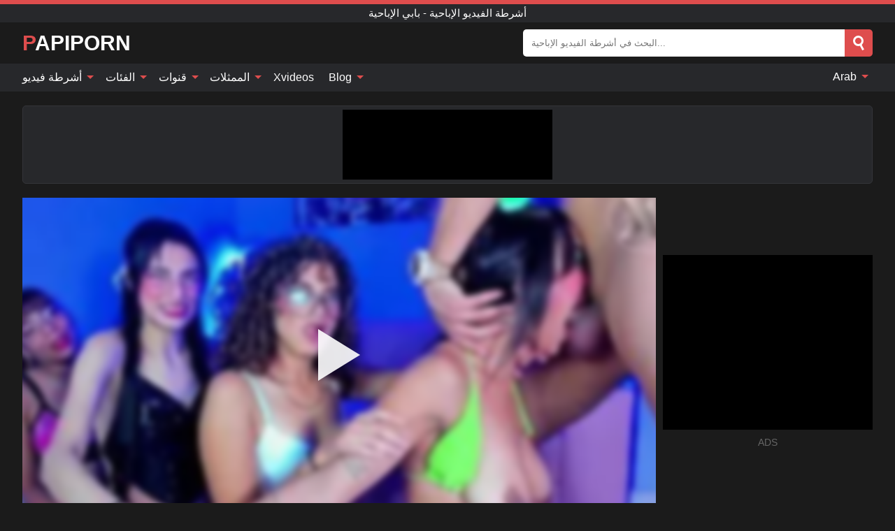

--- FILE ---
content_type: text/html; charset=UTF-8
request_url: https://papiporn.com/ar/video/2917
body_size: 16048
content:
<!DOCTYPE html><html lang="ar" translate="no"><head><meta http-equiv="Content-Type" content="text/html; charset=utf-8"/><meta name="viewport" content="width=device-width, initial-scale=1"><title>أراد زملائي في الجامعة تعلم علم المثلثات لكنهم تعلموا أن يمصوا قضيبي بالكامل - PAPIPORN.COM</title><meta name="description" content="شاهد فيديو اباحي مجاني: أراد زملائي في الجامعة تعلم علم المثلثات لكنهم تعلموا أن يمصوا قضيبي بالكامل أشرطة الفيديو الإباحية - بابي الإباحية. على أنبوب الإباحية المفضل لديك XXX والجنس PAPIPORN.COM!"><meta name="keywords" content="أراد,زملائي,في,الجامعة,تعلم,علم,المثلثات,لكنهم,تعلموا,أن,يمصوا,قضيبي,بالكامل,أشرطة,الفيديو,الإباحية,بابي"><meta name="robots" content="max-image-preview:large"><script type="application/ld+json">{"@context":"https://schema.org","@type":"VideoObject","name":"أراد زملائي في الجامعة تعلم علم المثلثات لكنهم تعلموا أن يمصوا قضيبي بالكامل","description":"شاهد فيديو اباحي مجاني: أراد زملائي في الجامعة تعلم علم المثلثات لكنهم تعلموا أن يمصوا قضيبي بالكامل أشرطة الفيديو الإباحية - بابي الإباحية. على أنبوب الإباحية المفضل لديك XXX والجنس PAPIPORN.COM!","contentUrl":"https://papiporn.com/cdn/2917.m3u8","thumbnailUrl":["https://papiporn.com/i/media/p/2917b.jpg","https://papiporn.com/i/media/w/2917.webp","https://papiporn.com/i/media/p/2917.jpg"],"uploadDate":"2023-07-02T22:00:06+03:00","duration":"PT0H10M10S","interactionCount":"3"}</script><meta property="og:title" content="أراد زملائي في الجامعة تعلم علم المثلثات لكنهم تعلموا أن يمصوا قضيبي بالكامل"><meta property="og:site_name" content="PAPIPORN.COM"><meta property="og:url" content="https://papiporn.com/ar/video/2917"><meta property="og:description" content="شاهد فيديو اباحي مجاني: أراد زملائي في الجامعة تعلم علم المثلثات لكنهم تعلموا أن يمصوا قضيبي بالكامل أشرطة الفيديو الإباحية - بابي الإباحية. على أنبوب الإباحية المفضل لديك XXX والجنس PAPIPORN.COM!"><meta property="og:type" content="video.other"><meta property="og:image" content="https://papiporn.com/i/media/p/2917b.jpg"><meta property="og:video" content="https://papiporn.com/cdn/2917.m3u8"><meta property="og:video:type" content="application/vnd.apple.mpegurl"><meta property="og:video" content="https://papiporn.com/cdn/2917.mp4"><meta property="og:video:type" content="video/mp4"><meta name="twitter:card" content="summary_large_image"><meta name="twitter:site" content="PAPIPORN.COM"><meta name="twitter:title" content="أراد زملائي في الجامعة تعلم علم المثلثات لكنهم تعلموا أن يمصوا قضيبي بالكامل"><meta name="twitter:description" content="شاهد فيديو اباحي مجاني: أراد زملائي في الجامعة تعلم علم المثلثات لكنهم تعلموا أن يمصوا قضيبي بالكامل أشرطة الفيديو الإباحية - بابي الإباحية. على أنبوب الإباحية المفضل لديك XXX والجنس PAPIPORN.COM!"><meta name="twitter:image" content="https://papiporn.com/i/media/p/2917b.jpg"><meta name="twitter:player" content="https://papiporn.com/cdn/2917.mp4"><link href="/i/images/cover.jpg" rel="image_src"><link rel="icon" type="image/jpg" href="/i/images/ico_logo.jpg"><link rel="shortcut icon" type="image/jpg" href="/i/images/ico.jpg"><link rel="apple-touch-icon" type="image/jpg" href="/i/images/ico_logo.jpg"><meta name="theme-color" content="#161616"><link rel="canonical" href="https://papiporn.com/ar/video/2917"><meta name="rating" content="adult"><meta name="rating" content="RTA-5042-1996-1400-1577-RTA"><link rel="preconnect" href="//mc.yandex.ru"><link rel="preconnect" href="//pgnasmcdn.click"><link rel="alternate" href="https://papiporn.com/video/2917" hreflang="x-default"><link rel="alternate" href="https://papiporn.com/ar/video/2917" hreflang="ar"><link rel="alternate" href="https://papiporn.com/bn/video/2917" hreflang="bn"><link rel="alternate" href="https://papiporn.com/de/video/2917" hreflang="de"><link rel="alternate" href="https://papiporn.com/video/2917" hreflang="en"><link rel="alternate" href="https://papiporn.com/es/video/2917" hreflang="es"><link rel="alternate" href="https://papiporn.com/fr/video/2917" hreflang="fr"><link rel="alternate" href="https://papiporn.com/hi/video/2917" hreflang="hi"><link rel="alternate" href="https://papiporn.com/id/video/2917" hreflang="id"><link rel="alternate" href="https://papiporn.com/it/video/2917" hreflang="it"><link rel="alternate" href="https://papiporn.com/ja/video/2917" hreflang="ja"><link rel="alternate" href="https://papiporn.com/nl/video/2917" hreflang="nl"><link rel="alternate" href="https://papiporn.com/pl/video/2917" hreflang="pl"><link rel="alternate" href="https://papiporn.com/pt/video/2917" hreflang="pt"><link rel="alternate" href="https://papiporn.com/ro/video/2917" hreflang="ro"><link rel="alternate" href="https://papiporn.com/ru/video/2917" hreflang="ru"><link rel="alternate" href="https://papiporn.com/tr/video/2917" hreflang="tr"><link rel="alternate" href="https://papiporn.com/zh/video/2917" hreflang="zh"><style>html{font-family:-apple-system,BlinkMacSystemFont,Segoe UI,Roboto,Oxygen,Ubuntu,Cantarell,Fira Sans,Droid Sans,Helvetica Neue,sans-serif}body{background:#1b1b1b;min-width:320px;margin:auto;color:#fff}a{text-decoration:none;outline:none;color:#1b1b1b}input,textarea,select,option,button{outline:none;font-family:-apple-system,BlinkMacSystemFont,Segoe UI,Roboto,Oxygen,Ubuntu,Cantarell,Fira Sans,Droid Sans,Helvetica Neue,sans-serif}*{-webkit-box-sizing:border-box;-moz-box-sizing:border-box;box-sizing:border-box}::placeholder{opacity:1}.ico-bottom-arrow{width:0;height:0;border-left:5px solid transparent;border-right:5px solid transparent;border-bottom:5px solid #DE4D4D;display:inline-block;margin-bottom:3px;margin-left:3px;margin-right:-4px;transform:rotate(180deg)}.top{background:#27282b;text-align:center}.top:before{content:"";width:100%;height:6px;display:block;background:#DE4D4D}.top h1,.top b{font-weight:500;color:#fff;font-size:15px;text-transform:uppercase;margin:0;padding:4px 0;display:block}.fx{display:-webkit-box;display:-moz-box;display:-ms-flexbox;display:-webkit-flex;display:flex}.fx-c{-ms-flex-align:center;-webkit-align-items:center;-webkit-box-align:center;align-items:center}.fx-w{flex-wrap:wrap;justify-content:space-between}header{width:95%;max-width:1340px;margin:auto;padding:10px 0}header .icon-menu,header .icon-search,header .sort{display:none}header .logo b{display:block;font-size:30px;color:#fff;text-transform:uppercase}header .logo b:first-letter{color:#DE4D4D}header form{margin-left:auto;width:50%;max-width:500px;position:relative}header form .box{border-radius:5px;padding:0}header form input{background:#fff;border:0;color:#050505;padding:12px;width:100%;border-radius:5px;border-top-right-radius:0;border-bottom-right-radius:0;align-self:stretch}header form button{background:#DE4D4D;border:0;position:relative;cursor:pointer;outline:none;text-indent:-99999px;border-radius:5px;border-top-left-radius:0;border-bottom-left-radius:0;width:42px;align-self:stretch}header form button:before{content:"";position:absolute;top:9px;left:12px;width:9px;height:9px;background:transparent;border:3px solid #fff;border-radius:50%}header form button:after{content:"";width:9px;height:3px;background:#fff;position:absolute;transform:rotate(63deg);top:24px;left:20px}header form .resultDiv{display:none;position:absolute;top:50px;background:#fff;width:100%;max-height:350px;overflow:hidden;overflow-y:auto;z-index:114;left:0;padding:10px;transition:.4s;border-radius:5px;color:#050505}header form .resultDiv a{display:block;text-align:left;padding:5px;color:#050505;font-weight:600;text-decoration:none;font-size:14px}header form .resultDiv a:hover{text-decoration:underline}header form .resultDiv .title{display:block;background:#27282b;padding:10px;border-radius:5px;color:#fff}nav{background:#27282b;display:block;width:100%}nav ul{width:95%;max-width:1340px;display:block;margin:auto;padding:0;list-style:none;position:relative;z-index:113}nav ul li{display:inline-block}nav ul li .mask{display:none}nav ul a{color:#fff;padding:.65em .65em;text-decoration:none;display:inline-block}nav>ul>li:first-child>a{padding-left:0}@media screen and (min-width:840px){nav ul li:hover a{color:#DE4D4D}nav ul li>ul{display:none}nav ul li:hover>ul{display:block;position:absolute;width:100%;left:0;top:40px;background:#27282b;border:1px solid #343539;border-radius:5px;padding:4px}nav ul li:hover>ul a{padding:.3em .35em;margin:.35em;color:#fff}nav ul li>ul a:hover{color:#DE4D4D}nav ul .lang:hover>ul{width:400px;right:0;left:unset;display:flex;flex-wrap:wrap;justify-content:space-between}nav ul .lang:hover>ul a{padding:0;border:0;display:block;font-size:13px}}nav ul li>ul:not(.nl) li:last-child a{background:#DE4D4D;border-radius:5px;color:#fff}nav ul .lang{float:right;position:relative}nav ul .lang li{display:block;flex:1 1 25%}nav ul .lang:hover>ul a:last-child{background:transparent}nav ul .lang:hover>ul a:last-child:hover{color:#DE4D4D}.global-army{width:95%;max-width:1340px;margin:auto;margin-top:20px;border-radius:5px;background:#27282b;border:1px solid #343539;padding:5px;overflow:hidden}.global-army span{display:block;margin:auto;width:300px;min-width:max-content;height:100px;background:#000}.global-army iframe{border:0;width:300px;height:100px;overflow:hidden}.fbar{display:block;width:100%;margin-bottom:15px;text-align:center;background:#27282b;border-radius:5px;padding:7px 4px}.fbar a{display:inline-block;color:#fff;font-size:15px;font-weight:500;text-transform:uppercase}.fbar a:after{content:"\A0•\A0"}.fbar a:last-child:after{content:""}main{width:95%;max-width:1340px;margin:auto;margin-top:20px}main .sidebar{width:240px;min-width:240px;margin-right:20px;border-right:1px solid #3A3A3A;padding-right:20px}main .sidebar .close{display:none}main .sidebar ul{padding:0;margin:0;list-style:none;border-bottom:1px solid #3A3A3A;padding-bottom:10px;margin-bottom:10px}main .sidebar ul:last-child{border-bottom:0;margin-bottom:0}main .sidebar li span{display:block;color:#fff;font-size:15px;font-weight:500;margin-bottom:10px;text-transform:uppercase}main .sidebar li{display:block}main .sidebar li a{display:flex;align-items:center;color:#fff;font-size:14px;padding:4px 6px;border-radius:5px;margin-bottom:2px}main .sidebar li a b{font-weight:400}main .sidebar li a i:last-child{margin-left:auto;font-size:12px;color:#7C7C7C}main .sidebar li:not(.more):hover a{background:#27282b;color:#DE4D4D}main .sidebar li:not(.more):hover a i:last-child{color:#fff}main .sidebar .more a{display:block;background:#DE4D4Db5;color:#fff;text-align:center;margin-top:10px;border-radius:100px;font-weight:500}main .sidebar .more a:hover{background:#27282b}main .content{width:100%}main .head h1,main .head h2,main .head h3,main .head .sst{margin:0;color:#fff;font-size:22px;font-weight:500;overflow-wrap:break-word;word-break:break-all;white-space:normal}main .head .title span{color:#ccc;margin-left:10px;font-size:15px;margin-right:10px;text-align:center}main .head .sort{margin-left:auto;position:relative;z-index:4;min-width:180px}main .head .sort span{color:#fff;background:#27282b;padding:7px 20px;border-radius:5px;font-weight:600;display:block;width:max-content;min-width:100%;cursor:pointer;text-align:center;border:1px solid #343539}main .head .sort ul{padding:0;margin:0;list-style:none;display:none}main .head .sort.active span{border-bottom-left-radius:0;border-bottom-right-radius:0}main .head .sort.active ul{display:block;position:absolute;top:33px;background:#27282b;width:100%;right:0;border-bottom-left-radius:5px;border-bottom-right-radius:5px;border:1px solid #343539;border-top:0}main .head .sort li{display:block}main .head .sort .disabled{display:none}main .head .sort li a{display:block;padding:5px;text-align:center;color:#fff;font-weight:600;font-size:15px}main .head .sort li a:hover{color:#DE4D4D}.trend{margin:20px 0}.trend .article{width:20%;margin-bottom:10px;display:inline-block;overflow:hidden;color:#FFF}.trend .article .box{width:95%;margin:auto;overflow:hidden}.trend .article a{display:block;width:100%}.trend .article figure{display:block;position:relative;margin:0;width:100%;height:200px;overflow:hidden;border-radius:5px;background:#27282b}.trend .article figure img{position:absolute;height:100%;min-width:100%;object-fit:cover;position:absolute;transform:translateX(-50%) translateY(-50%);left:50%;top:50%;font-size:0}.trend .article a div{margin-top:5px}.trend .article b{color:#fff;font-weight:500;font-size:15px}.trend .article i:last-child{color:#fff;margin-left:auto;font-weight:500;font-size:15px}.trend .article .ct{display:block;width:100%;height:110px;background:#27282b;position:relative;border-radius:5px;padding:10px}.trend .article .ct h2,.trend .article .ct b{position:absolute;left:50%;top:50%;transform:translateX(-50%) translateY(-50%);font-style:normal;font-size:16px;font-weight:400;letter-spacing:1px;text-align:center;margin:0;max-width:100%;text-overflow:ellipsis;overflow:hidden}.see-button{display:block;position:relative;margin:15px auto}.see-button:before{content:"";position:absolute;left:0;top:50%;transform:translateY(-50%);width:100%;height:2px;background:#3a3a3a;border-radius:10px}.see-button div{display:block;margin:auto;width:max-content;background:#1b1b1b;padding:0 17px;position:relative}.see-button a{display:block;border-radius:100px;padding:8px 17px;color:#fff;font-size:13px;text-transform:uppercase;font-weight:500;background:#DE4D4Db5}.see-button a:hover{background:#27282b;color:#fff}.videos{margin:20px 0}.videos:before,.videos:after{content:" ";display:table;width:100%}.videos article{width:20%;height:205px;display:inline-block;overflow:hidden;color:#FFF}.videos article.cat{height:auto}.videos article.cat a{display:block;width:100%}.videos article.cat img{width:100%;height:auto;border-radius:5px}.videos article .box{width:95%;margin:auto;overflow:hidden}.videos article .playthumb{display:block;width:100%;overflow:hidden;height:177px;position:relative}.videos article figure{display:block;position:relative;margin:0;width:100%;height:136px;overflow:hidden;border-radius:5px;background:#27282b}.videos article figure:after{content:"";position:absolute;z-index:2;width:100%;height:100%;left:0;top:0}.videos article figure img{position:absolute;height:100%;min-width:100%;object-fit:cover;transform:translateX(-50%) translateY(-50%);left:50%;top:50%;font-size:0}.videos article .box video{position:absolute;width:100%;min-width:100%;min-height:100%;top:50%;left:50%;transform:translateY(-50%) translateX(-50%);z-index:1;object-fit:cover}.videos article h2,.videos article h3{display:block;display:-webkit-box;padding:0;font-size:.85em;font-weight:500;color:#fff;margin-top:3px;margin-bottom:0;display:-webkit-box;-webkit-box-orient:vertical;-webkit-line-clamp:2;overflow:hidden;white-space:normal;line-height:1.3;overflow-wrap:anywhere;word-break:normal;text-wrap:balance}.videos article .hd:before{content:"HD";position:absolute;z-index:3;bottom:2px;left:2px;font-size:13px;font-style:normal;color:#fff;font-weight:600;background:#DE4D4D;padding:1px 4px;border-radius:3px;transition:all .2s;opacity:.8}.videos article:hover h3{color:#DE4D4D}.videos article:hover .hd:before{left:-40px}.videos article .end{display:block;overflow:hidden;height:21px}.videos article .end p{display:inline-block;vertical-align:middle;margin:0;text-align:right;color:#bababa;font-size:13px;height:1.8em;line-height:1.8em}.videos article .end a{color:#bababa;font-size:13px;text-decoration:underline;display:inline-block;height:1.8em;line-height:1.8em}.videos article .end p:after{content:'•';margin:0 4px}.videos article .end p:last-child:after{content:'';margin:0}.videos article .heart{position:relative;width:10px;height:10px;display:inline-block;margin-left:2px}.videos article .heart:before,.videos article .heart:after{position:absolute;content:"";left:5px;top:0;width:5px;height:10px;background:#bababa;border-radius:50px 50px 0 0;transform:rotate(-45deg);transform-origin:0 100%}.videos article .heart:after{left:0;transform:rotate(45deg);transform-origin:100% 100%}.nores{width:100%;display:block;background:#27282b;border:1px solid #343539;border-radius:5px;padding:10px;color:#fff;font-size:17px;font-weight:700;text-align:center;text-transform:uppercase;margin:20px auto}.pagination{display:block;width:100%;margin:20px 0;text-align:center}.pagination a,.pagination div,.pagination span{display:inline-block;background:#DE4D4Db5;border-radius:5px;padding:10px 15px;color:#fff;font-size:15px;font-weight:600;text-transform:uppercase;margin:0 10px}.pagination div{cursor:pointer}.pagination span{background:#27282b}.pagination a:hover,.pagination div:hover{background:#27282b}.footerDesc{display:block;width:100%;background:#27282b;margin:20px 0;padding:20px;text-align:center;color:#fff;border-radius:5px;font-size:15px}.footerDesc h4{font-size:16px;color:#fff}.moban{display:none}.player{width:100%;min-height:150px}.player .left{width:calc(100% - 310px);height:450px;position:relative;overflow:hidden;cursor:pointer;z-index:112}.player .left #poster{position:absolute;min-width:110%;min-height:110%;object-fit:cover;transform:translateX(-50%) translateY(-50%);left:50%;top:50%;font-size:0;filter:blur(4px)}.player .left video{position:absolute;left:0;top:0;width:100%;height:100%;background:#000}.player .left #play{display:none;border:0;background:transparent;box-sizing:border-box;width:0;height:74px;border-color:transparent transparent transparent #fff;transition:100ms all ease;border-style:solid;border-width:37px 0 37px 60px;position:absolute;left:50%;top:50%;transform:translateY(-50%) translateX(-50%);opacity:.9}.player .left:hover #play{opacity:.7}.loader{position:absolute;left:0;top:0;background:rgba(0,0,0,.4);width:100%;height:100%}.spin{position:absolute;left:50%;top:50%;transform:translateY(-50%) translateX(-50%)}.spin>div{background-color:#fff;width:15px;height:15px;border-radius:100%;margin:2px;-webkit-animation-fill-mode:both;animation-fill-mode:both;display:inline-block;-webkit-animation:ball-beat .7s 0s infinite linear;animation:ball-beat .7s 0s infinite linear}.spin>div:nth-child(2n-1){-webkit-animation-delay:-.35s!important;animation-delay:-.35s!important}main.dmca .vtitle,main.dmca .infos,main.dmca .moreinfo,main.dmca .buttons{display:none!important}.player .left iframe{display:block;border:0;width:100%;height:440px}.player .left .tvd{display:block;width:100%;text-align:center;top:50%;position:absolute;transform:translateY(-50%)}.player .right{width:300px;margin-left:auto}.player .right span{display:block;width:300px;height:250px;background:#000}.player .right .content{width:100%}.player .right .content b{width:290px;height:250px;display:block;background:#27282b;text-align:center;line-height:250px}.player .right iframe{border:0;width:300px;overflow:hidden}.player .right .content:after{content:"ADS";display:block;text-align:center;margin:10px 0;font-size:14px;color:#666}.vtitle{text-align:center;background:#27282b;margin:0;padding:10px;font-size:18px;font-weight:600}.vtitle.hd:before{content:"HD";background:#DE4D4D;padding:1px 6px;margin-right:5px;color:#FFF;position:relative;top:-1px;border-radius:4px;font-size:12px;transform:skew(-10deg);display:inline-block}.buttons{margin-bottom:10px;padding:10px;border:2px solid #27282b;border-radius:5px;border-top:0;border-top-left-radius:0;border-top-right-radius:0}.buttons .report{margin-left:auto;cursor:pointer;font-size:16px;padding:.5rem .75rem;border-radius:.25em;background:#27282b;color:#bababa}.buttons .report i{font-style:normal;width:19px;height:19px;display:block;border:1px solid #bababa;border-radius:50%;text-align:center;font-size:11px;line-height:1.5}.buttons .dwd{cursor:pointer;font-size:16px;padding:.5rem .75rem;border-radius:.25em;background:#27282b;color:#fff;font-weight:500;margin-right:10px}.buttons .loves{cursor:pointer;font-size:16px;padding:.5rem .75rem;border-radius:.25em;background:#27282b;color:#fff}.buttons .loves:hover,.buttons .report:hover,.buttons .dwd:hover{background:#111}.buttons .loves .heart{position:relative;width:12px;height:12px;display:inline-block;margin-left:6px}.buttons .loves .heart:before,.buttons .loves .heart:after{position:absolute;content:"";left:6px;top:0;width:6px;height:12px;background:#DE4D4D;border-radius:50px 50px 0 0;transform:rotate(-45deg);transform-origin:0 100%}.buttons .loves .heart:after{left:0;transform:rotate(45deg);transform-origin:100% 100%}.buttons .loves.loved{background:#DE4D4D}.buttons .loves.loved .heart:before,.buttons .loves.loved .heart:after{background:#fff}.popular{display:block;width:100%;margin:0;list-style:none;padding:0}.popular .label{background:#DE4D4D;padding:10px 15px;margin-left:0!important}.popular li{display:inline-block;background:#27282b;border-radius:5px;font-size:15px;font-weight:600;text-transform:uppercase;margin-left:5px;margin-right:5px;margin-bottom:10px}.popular li:hover{background:#DE4D4D}.popular li:last-child{margin-right:0}.popular li span{display:inline-block;background:#DE4D4D;line-height:1;padding:2px 5px;border-radius:3px;margin-left:5px}.popular li:hover span{background:#27282b}.popular a{color:#fff;padding:10px 15px;display:block}.moreinfo{margin-top:0;margin-bottom:10px}.moreinfo b{margin-right:10px;display:inline-block}.moreinfo span{display:inline-block}.box-modal{display:none}.box-modal .shd{position:fixed;left:0;top:0;width:100%;height:100%;background:rgba(0,0,0,.5);z-index:999}.box-modal .content{position:fixed;left:50%;top:50%;transform:translateY(-50%) translateX(-50%);padding:20px;background:#27282b;border-radius:10px;width:95%;max-width:400px;z-index:1000}.box-modal .head{margin-bottom:20px}.box-modal .head .title{width:100%}.box-modal .head .close{margin-left:auto;font-size:30px;cursor:pointer}.box-modal label{display:block;margin-bottom:2px;color:#999;font-size:.85em;cursor:pointer}.box-modal label input{display:inline-block;vertical-align:middle}.box-modal label.title{font-size:17px;margin:10px 0}.box-modal textarea{width:100%;display:block;border:0}.box-modal button{width:100%;display:block;border:0;margin-top:10px;background:#DE4D4D;padding:10px 15px;border-radius:5px;font-size:15px;font-weight:600;text-transform:uppercase;color:#FFF;cursor:pointer}.box-modal a{color:#FFF;text-decoration:underline}@media screen and (max-width:840px){.player{display:block!important}.player .left{width:100%}.player .right{margin:auto;margin-top:10px}.vtitle{font-size:16px}.popular .label,.popular a{padding:7px 12px}}@media screen and (max-width:450px){.player .left{height:250px}}@-webkit-keyframes ball-beat{50%{opacity:.2;-webkit-transform:scale(0.75);transform:scale(0.75)}100%{opacity:1;-webkit-transform:scale(1);transform:scale(1)}}@keyframes ball-beat{50%{opacity:.2;-webkit-transform:scale(0.75);transform:scale(0.75)}100%{opacity:1;-webkit-transform:scale(1);transform:scale(1)}}.lkx{display:block;width:95%;max-width:1340px;margin:auto;margin-top:20px;text-transform:capitalize;-webkit-column-count:5;-moz-column-count:5;column-count:5}.lkx a{color:#fff;font-size:14px;display:inline-block;width:100%;white-space:nowrap;text-overflow:ellipsis;overflow:hidden}.lkx a:hover{color:#DE4D4D}@media screen and (max-width:880px){.lkx{-webkit-column-count:4;-moz-column-count:4;column-count:4}.lkx a{padding:10px 0}}@media screen and (max-width:680px){.lkx{-webkit-column-count:3;-moz-column-count:3;column-count:3}}@media screen and (max-width:480px){.lkx{-webkit-column-count:2;-moz-column-count:2;column-count:2}}footer{display:block;margin-top:30px;background:#27282b}footer .box{width:95%;max-width:1340px;display:block;margin:auto;padding:20px 0;text-align:center}footer a{color:#fff;font-size:15px;font-weight:700;margin:0 10px}footer .logo{display:block;margin:auto;margin-bottom:20px;width:max-content;max-width:100%}footer .logo b{display:block;font-size:30px;text-transform:uppercase;color:#DE4D4D}footer p{padding:10px 0;text-align:center;display:block;font-size:12px;margin:auto;color:#ccc}@media screen and (max-width:1300px){main .sidebar{width:210px;min-width:210px;margin-right:10px;padding-right:10px}}@media screen and (max-width:1230px){header .sort{display:block;padding:19px 18px;background:#DE4D4D;border-radius:4px;margin-left:10px;cursor:pointer}main .sidebar{display:none;position:fixed;top:0;z-index:999;background:#1b1b1b;left:0;width:100%;height:100%;padding:20px;overflow-y:auto}main .sidebar .close{display:block;position:absolute;right:10px;top:10px}main .sidebar .close i{transform:scale(1.5)}}@media screen and (max-width:1070px){.videos article{width:25%}.trend .article{width:25%}}@media screen and (max-width:840px){.top h1,.top b{font-size:13px}header .sort{padding:14px 11px;margin-left:2px}header{position:-webkit-sticky;position:-moz-sticky;position:-ms-sticky;position:-o-sticky;position:sticky;top:0;z-index:999;background:#1b1b1b}header .icon-menu{display:inline-block;height:40px;width:40px;min-width:40px;border-radius:5px;position:relative;padding:7px;cursor:pointer}.bar1,.bar2,.bar3{width:100%;height:3px;background-color:#FFF;margin:5px 0;display:block;border-radius:10px}.bar1{margin-top:3px}.change .bar1{-webkit-transform:rotate(-45deg) translate(-6px,7px);transform:rotate(-45deg) translate(-6px,7px);background-color:#fff}.change .bar2{opacity:0}.change .bar3{-webkit-transform:rotate(45deg) translate(-4px,-6px);transform:rotate(45deg) translate(-4px,-6px);background-color:#fff}header .logo{margin:auto}header form{display:none;position:absolute;left:0;top:60px;width:100%;max-width:100%;background:#1b1b1b;padding-bottom:10px}header .icon-search{display:block;border:0;position:relative;cursor:pointer;outline:none;text-indent:-99999px;width:40px;height:40px}header .icon-search:before{content:"";position:absolute;top:9px;left:12px;width:9px;height:9px;background:transparent;border:3px solid #fff;border-radius:50%}header .icon-search:after{content:"";width:9px;height:3px;background:#fff;position:absolute;transform:rotate(63deg);top:24px;left:20px}header .icon-search.change:before{border:3px solid #DE4D4D}header .icon-search.change:after{background:#DE4D4D}nav{display:none;position:sticky;top:60px;z-index:999}nav ul{position:absolute;left:0;right:0;width:100%;margin:auto;height:calc(100% - 40px);overflow-x:hidden;overflow-y:auto}nav ul>li{display:block;position:relative}nav ul>li a{display:block;padding:10px!important;border-bottom:1px solid #454545;font-size:15px;font-weight:500}nav ul>li .mask{display:block;position:absolute;left:0;top:0;width:100%;height:40px;z-index:1;cursor:pointer}nav ul li>ul{display:none;position:unset;width:100%;background:#1b1b1b}nav ul>li>ul>li{display:block}nav ul>li>ul>li a{padding:.3em 1em!important;margin:.15em;color:#fff;font-size:14px}nav ul li>ul:not(.nl) li:nth-last-child(2) a{border-bottom:0}nav ul li>ul:not(.nl) li:last-child a{margin:0!important;border-radius:0}nav ul .lang{float:unset}nav ul .lang li a{border:0;text-align:left;border-bottom:1px solid #454545}nav ul .lang li:last-child a{border:0;background:transparent;border-bottom:1px solid #454545}nav ul .lang:hover>ul{width:100%}nav ul .lang:hover>ul a{border-bottom:1px solid #454545}main .head .sort{flex-grow:1;min-width:100%;margin-top:10px}main .head .title h1,main .head .title h2,main .head .title h3{font-size:17px}main .head .title span{font-size:12px}main .head .sort span{width:100%;text-align:left;font-size:14px}main .head .sort.active ul{top:30px}main .head .sort li a{text-align:left;padding:5px 20px;font-size:14px}.videos article{width:33.333%}.trend .article{width:33.333%}}@media screen and (max-width:600px){.videos article{width:50%}.videos article .box{width:calc(100% - 2px);margin-right:2px}.videos article:nth-of-type(2n+2) .box{margin-right:0;margin-left:2px}.videos article .end a{min-width:48px;height:48px}.trend .article{width:50%}.trend .article .box{width:calc(100% - 2px);margin-right:2px}.trend .article:nth-of-type(2n+2) .box{margin-right:0;margin-left:2px}.trend .article figure{height:170px}.content .trend .article figure{height:170px}footer a{display:block;margin:5px;padding:6px 0}}@media screen and (max-width:650px){header .logo b{font-size:20px}}.blog-posts{display:grid;grid-template-columns:1fr;gap:15px;margin:20px 0}@media (min-width:480px){.blog-posts.f3{grid-template-columns:repeat(2,1fr)}}@media (min-width:768px){.blog-posts{grid-template-columns:repeat(2,1fr)}.blog-posts.f3{grid-template-columns:repeat(3,1fr)}}.blog-posts .box{position:relative;z-index:3}.blog-posts article figure{margin:0}.blog-posts article .image{display:block;height:250px;object-fit:cover;transition:transform .3s ease;position:relative;overflow:hidden;border-radius:10px;background-color:#27282b}.blog-posts article img{position:absolute;top:50%;left:0;transform:translateY(-50%);width:100%;min-height:100%;object-fit:cover;filter:blur(5px);z-index:1;font-size:0}.blog-posts article h3{font-size:1rem;margin-top:10px;margin-bottom:15px;font-weight:500;color:#fff}.blog-posts article a:hover h3{text-decoration:underline}.blog-posts .box p{font-size:.8rem;line-height:1.5;color:#c8c8c8}.go_top{display:none;position:fixed;right:10px;bottom:10px;z-index:2;cursor:pointer;transition:color .3s linear;background:#DE4D4D;border-radius:5px;padding:10px 15px;color:#fff;font-size:15px;font-weight:600;text-transform:uppercase}.go_top:before{content:"";border:solid #fff;border-width:0 3px 3px 0;display:inline-block;padding:5px;margin-bottom:-3px;transform:rotate(-135deg);-webkit-transform:rotate(-135deg)}.go_top:hover{background:#27282b}.mtd{margin-top:20px}.icon-options{box-sizing:border-box;position:relative;display:block;transform:scale(var(--ggs,1));width:10px;height:2px;box-shadow:-3px 4px 0 0,3px -4px 0 0}.icon-options::after,.icon-options::before{content:"";display:block;box-sizing:border-box;position:absolute;width:8px;height:8px;border:2px solid;border-radius:100%}.icon-options::before{top:-7px;left:-4px}.icon-options::after{bottom:-7px;right:-4px}.icon-close{box-sizing:border-box;position:relative;display:block;transform:scale(var(--ggs,1));width:22px;height:22px;border:2px solid transparent;border-radius:40px}.icon-close::after,.icon-close::before{content:"";display:block;box-sizing:border-box;position:absolute;width:16px;height:2px;background:currentColor;transform:rotate(45deg);border-radius:5px;top:8px;left:1px}.icon-close::after{transform:rotate(-45deg)}.att:before{content:attr(data-text);font-style:normal}@keyframes fadeIn{0%{opacity:0}100%{opacity:1}}@-moz-keyframes fadeIn{0%{opacity:0}100%{opacity:1}}@-webkit-keyframes fadeIn{0%{opacity:0}100%{opacity:1}}@-o-keyframes fadeIn{0%{opacity:0}100%{opacity:1}}@-ms-keyframes fadeIn{0%{opacity:0}100%{opacity:1}}#ohsnap{position:fixed;bottom:5px;right:5px;margin-left:5px;z-index:999999}#ohsnap .alert{margin-top:5px;padding:9px 15px;float:right;clear:right;text-align:center;font-weight:500;font-size:14px;color:#fff}#ohsnap .red{background:linear-gradient(#ED3232,#C52525);border-bottom:2px solid #8c1818}#ohsnap .green{background:linear-gradient(#45b649,#017205);border-bottom:2px solid #003e02}#ohsnap .iheart{width:16px;height:16px;margin-left:6px;float:right}</style></head><body><div class="top"><b>أشرطة الفيديو الإباحية - بابي الإباحية</b></div><header class="fx fx-c"><div class="icon-menu"><i class="bar1"></i><i class="bar2"></i><i class="bar3"></i></div><a href="https://papiporn.com/ar" class="logo" title="أشرطة الفيديو الإباحية - بابي الإباحية"><b>Papiporn</b></a><form data-action="https://papiporn.com/ar/mishka/common/search" method="POST"><div class="box fx fx-c"><input type="text" id="s" name="s" placeholder="البحث في أشرطة الفيديو الإباحية..." autocomplete="off"><button type="submit" data-trigger="submit[search]">Search</button></div><div class="resultDiv"></div></form><i class="icon-search"></i></header><nav><ul><li><i class="mask"></i><a href="https://papiporn.com/ar" title="أشرطة فيديو">أشرطة فيديو <i class="ico-bottom-arrow"></i></a><ul class="nl"><li><a href="https://papiporn.com/ar/hd" title="HD اباحي">HD اباحي</a></li><li><a href="https://papiporn.com/ar" title="أحدث مقاطع الفيديو">أحدث مقاطع الفيديو</a></li><li><a href="https://papiporn.com/ar?o=popular" title="فيديوهات مشهورة" rel="nofollow">فيديوهات مشهورة</a></li><li><a href="https://papiporn.com/ar?o=loves" title="أعلى التقييمات" rel="nofollow">أعلى التقييمات</a></li><li><a href="https://papiporn.com/ar?o=views" title="الأكثر مشاهدة" rel="nofollow">الأكثر مشاهدة</a></li><li><a href="https://papiporn.com/ar?o=duration" title="اطول مقاطع الفيديو" rel="nofollow">اطول مقاطع الفيديو</a></li></ul></li><li><i class="mask"></i><a href="https://papiporn.com/ar/categories" title="الفئات">الفئات <i class="ico-bottom-arrow"></i></a><ul><li><a href="https://papiporn.com/ar/videos/teen" title="Teen">Teen</a></li><li><a href="https://papiporn.com/ar/videos/hardcore" title="Hardcore">Hardcore</a></li><li><a href="https://papiporn.com/ar/videos/milf" title="MILF">MILF</a></li><li><a href="https://papiporn.com/ar/videos/blowjob" title="Blowjob">Blowjob</a></li><li><a href="https://papiporn.com/ar/videos/amateur" title="Amateur">Amateur</a></li><li><a href="https://papiporn.com/ar/videos/beeg" title="Beeg">Beeg</a></li><li><a href="https://papiporn.com/ar/videos/blonde" title="Blonde">Blonde</a></li><li><a href="https://papiporn.com/ar/videos/redtube" title="RedTube">RedTube</a></li><li><a href="https://papiporn.com/ar/videos/xvideos" title="Xvideos">Xvideos</a></li><li><a href="https://papiporn.com/ar/categories" title="جميع الفئات">جميع الفئات +</a></li></ul></li><li><i class="mask"></i><a href="https://papiporn.com/ar/channels" title="قنوات">قنوات <i class="ico-bottom-arrow"></i></a><ul><li><a href="https://papiporn.com/ar/channel/chazzy-amateurs" title="Chazzy Amateurs">Chazzy Amateurs</a></li><li><a href="https://papiporn.com/ar/channel/fuckmyjeans" title="FuckMyJeans">FuckMyJeans</a></li><li><a href="https://papiporn.com/ar/channel/hood-black-amateurs" title="Hood Black Amateurs">Hood Black Amateurs</a></li><li><a href="https://papiporn.com/ar/channel/jerky-wives" title="Jerky Wives">Jerky Wives</a></li><li><a href="https://papiporn.com/ar/channel/bruce-seven-films" title="Bruce Seven Films">Bruce Seven Films</a></li><li><a href="https://papiporn.com/ar/channel/the-porn-nerd" title="The Porn Nerd">The Porn Nerd</a></li><li><a href="https://papiporn.com/ar/channel/21naturals" title="21Naturals">21Naturals</a></li><li><a href="https://papiporn.com/ar/channel/smutpuppet" title="Smutpuppet">Smutpuppet</a></li><li><a href="https://papiporn.com/ar/channel/fellucia-blow" title="Fellucia Blow">Fellucia Blow</a></li><li><a href="https://papiporn.com/ar/channels" title="كل القنوات">كل القنوات +</a></li></ul></li><li><i class="mask"></i><a href="https://papiporn.com/ar/pornstars" title="الممثلات">الممثلات <i class="ico-bottom-arrow"></i></a><ul><li><a href="https://papiporn.com/ar/pornstar/patricia-kennedy" title="Patricia Kennedy">Patricia Kennedy</a></li><li><a href="https://papiporn.com/ar/pornstar/dee-williams" title="Dee Williams">Dee Williams</a></li><li><a href="https://papiporn.com/ar/pornstar/ashley-nicole" title="Ashley Nicole">Ashley Nicole</a></li><li><a href="https://papiporn.com/ar/pornstar/evelyn-claire" title="Evelyn Claire">Evelyn Claire</a></li><li><a href="https://papiporn.com/ar/pornstar/katie-morgan" title="Katie Morgan">Katie Morgan</a></li><li><a href="https://papiporn.com/ar/pornstar/kitten-latenight" title="Kitten Latenight">Kitten Latenight</a></li><li><a href="https://papiporn.com/ar/pornstar/joslyn-jane" title="Joslyn Jane">Joslyn Jane</a></li><li><a href="https://papiporn.com/ar/pornstar/anthony-pierce" title="Anthony Pierce">Anthony Pierce</a></li><li><a href="https://papiporn.com/ar/pornstar/harlow-west" title="Harlow West">Harlow West</a></li><li><a href="https://papiporn.com/ar/pornstars" title="جميع الممثلات">جميع الممثلات +</a></li></ul></li><li><a href="https://xvideos123.org" target="_blank" title="Xvideos">Xvideos</a></li><li><i class="mask"></i><a href="https://papiporn.com/ar/blog" title="Blog">Blog <i class="ico-bottom-arrow"></i></a><ul><li><a href="https://papiporn.com/ar/blog" title="More posts">More posts +</a></li></ul></li><li class="lang"><i class="mask"></i><a href="#" title="">Arab <i class="ico-bottom-arrow"></i></a><ul><li><a href="https://papiporn.com/bn/video/2917" rel="alternate" hreflang="bn" title="বাংলা">বাংলা</a></li><li><a href="https://papiporn.com/de/video/2917" rel="alternate" hreflang="de" title="Deutsch">Deutsch</a></li><li><a href="https://papiporn.com/video/2917" rel="alternate" hreflang="en" title="English">English</a></li><li><a href="https://papiporn.com/es/video/2917" rel="alternate" hreflang="es" title="Español">Español</a></li><li><a href="https://papiporn.com/fr/video/2917" rel="alternate" hreflang="fr" title="Français">Français</a></li><li><a href="https://papiporn.com/hi/video/2917" rel="alternate" hreflang="hi" title="हिंदी">हिंदी</a></li><li><a href="https://papiporn.com/id/video/2917" rel="alternate" hreflang="id" title="Indonesian">Indonesian</a></li><li><a href="https://papiporn.com/it/video/2917" rel="alternate" hreflang="it" title="Italiano">Italiano</a></li><li><a href="https://papiporn.com/ja/video/2917" rel="alternate" hreflang="ja" title="日本語">日本語</a></li><li><a href="https://papiporn.com/nl/video/2917" rel="alternate" hreflang="nl" title="Nederlands">Nederlands</a></li><li><a href="https://papiporn.com/pl/video/2917" rel="alternate" hreflang="pl" title="Polski">Polski</a></li><li><a href="https://papiporn.com/pt/video/2917" rel="alternate" hreflang="pt" title="Português">Português</a></li><li><a href="https://papiporn.com/ro/video/2917" rel="alternate" hreflang="ro" title="Română">Română</a></li><li><a href="https://papiporn.com/ru/video/2917" rel="alternate" hreflang="ru" title="русский">русский</a></li><li><a href="https://papiporn.com/tr/video/2917" rel="alternate" hreflang="tr" title="Türkler">Türkler</a></li><li><a href="https://papiporn.com/zh/video/2917" rel="alternate" hreflang="zh" title="中国人">中国人</a></li></ul></li></ul></nav><div class="global-army"><span></span></div><main><div class="player fx"><div class="left"><video id="videoplayer" preload="none" onclick="videoplayer()" playsinline="" autoplay></video><img src="/i/media/w/2917.webp" alt="أراد زملائي في الجامعة تعلم علم المثلثات لكنهم تعلموا أن يمصوا قضيبي بالكامل" id="poster" onclick="videoplayer()" fetchpriority="high" width="240" height="135"><div id="play" onclick="videoplayer()"></div><div class="loader"><div class="spin"><div></div><div></div><div></div></div></div><script>function videoplayer(){var vid="https://papiporn.com/cdn/2917.m3u8";var player=document.getElementById("videoplayer");player.src=vid;player.removeAttribute("onclick");if(Hls.isSupported()){var hls=new Hls();hls.loadSource(vid);hls.attachMedia(player);hls.startLoad((startPosition=-1));hls.on(Hls.Events.MANIFEST_PARSED,function(){player.play()})}player.setAttribute("controls","controls");document.getElementById("play").style.display="none";document.getElementById("poster").style.display="none"}</script></div><div class="right fx fx-c"><div class="content"><span></span></div></div></div><h1 class="vtitle hd">أراد زملائي في الجامعة تعلم علم المثلثات لكنهم تعلموا أن يمصوا قضيبي بالكامل</h1><div class="buttons fx"><span class="loves " data-id="2917"><b>0</b><i class="heart"></i></span><span class="report"><i>!</i></span></div><ul class="popular"><li class="label">الفئات</li><li><a href="https://papiporn.com/ar/videos/amateur" title="Amateur">Amateur</a></li><li><a href="https://papiporn.com/ar/videos/blowjob" title="Blowjob">Blowjob</a></li><li><a href="https://papiporn.com/ar/videos/brunette" title="Brunette">Brunette</a></li><li><a href="https://papiporn.com/ar/videos/hardcore" title="Hardcore">Hardcore</a></li><li><a href="https://papiporn.com/ar/videos/latina" title="Latina">Latina</a></li><li><a href="https://papiporn.com/ar/videos/webcam" title="Webcam">Webcam</a></li><li><a href="https://papiporn.com/ar/videos/youporn" title="YouPorn">YouPorn</a></li></ul><p class="moreinfo"><b>المشاهدات:</b><span>3</span></p><p class="moreinfo"><b>مدة:</b><span>10m 10s</span></p><p class="moreinfo"><b>Added:</b><span>2 years ago</span></p><div class="footerDesc">تشاهد فيديو أراد زملائي في الجامعة تعلم علم المثلثات لكنهم تعلموا أن يمصوا قضيبي بالكامل الإباحية مجانًا على أنبوب الإباحية المفضل لديك PAPIPORN. لقد حصد هذا الفيديو 3 مشاهدة وحظي بتقدير 0 شخصًا. الفيديو الإباحي مدته 36600 min دقيقة وتمت إضافة 2 years ago.</div><div class="head mtd"><div class="title"><div class="sst">توصيات</div></div></div><div class="videos"><article><div class="box"><a href="https://papiporn.com/ar/video/3760" title="الساخنة الآسيوية السراويل عارية تنورة مارس الجنس على متن الحافلة" class="playthumb"><figure id="3760" class="hd"><img src="/i/media/w/3760.webp" alt="تشغيل الساخنة الآسيوية السراويل عارية تنورة مارس الجنس على متن الحافلة" width="240" height="135" fetchpriority="high"></figure><h3>الساخنة الآسيوية السراويل عارية تنورة مارس الجنس على متن الحافلة</h3></a><div class="end flex flex-center"><p><i class="att" data-text="26m 2s"></i></p><p><i class="att" data-text="1"></i> <i class="heart"></i></p></div></div></article><article><div class="box"><a href="https://papiporn.com/ar/video/3870" title="فاتنة مثير ولها المغفلون حليب كبيرة - camtocambabe.com" class="playthumb"><figure id="3870" class="hd"><img src="/i/media/w/3870.webp" alt="تشغيل فاتنة مثير ولها المغفلون حليب كبيرة - camtocambabe.com" width="240" height="135" fetchpriority="high"></figure><h3>فاتنة مثير ولها المغفلون حليب كبيرة - camtocambabe.com</h3></a><div class="end flex flex-center"><p><i class="att" data-text="5m 2s"></i></p><p><i class="att" data-text="0"></i> <i class="heart"></i></p></div></div></article><article><div class="box"><a href="https://papiporn.com/ar/video/5635" title="الساخنة ومشبع بالبخار: عن قرب المكسيكي السابق GF كس اللعين" class="playthumb"><figure id="5635" class="hd"><img src="/i/media/w/5635.webp" alt="تشغيل الساخنة ومشبع بالبخار: عن قرب المكسيكي السابق GF كس اللعين" width="240" height="135" fetchpriority="high"></figure><h3>الساخنة ومشبع بالبخار: عن قرب المكسيكي السابق GF كس اللعين</h3></a><div class="end flex flex-center"><p><i class="att" data-text="6m 26s"></i></p><p><i class="att" data-text="0"></i> <i class="heart"></i></p></div></div></article><article><div class="box"><a href="https://papiporn.com/ar/video/4949" title="الساخنة مثلية فاتنة بيلا رولاند وفريا باركر في إغرائي الجنس تدليك العربدة" class="playthumb"><figure id="4949" class="hd"><img src="/i/media/w/4949.webp" alt="تشغيل الساخنة مثلية فاتنة بيلا رولاند وفريا باركر في إغرائي الجنس تدليك العربدة" width="240" height="135" fetchpriority="high"></figure><h3>الساخنة مثلية فاتنة بيلا رولاند وفريا باركر في إغرائي الجنس تدليك العربدة</h3></a><div class="end flex flex-center"><p><i class="att" data-text="6m 20s"></i></p><p><i class="att" data-text="0"></i> <i class="heart"></i></p></div></div></article><article><div class="box"><a href="https://papiporn.com/ar/video/4930" title="المصارع المقنع يتلقى مفاجأة شرجية في عيد الحب من نجمة الأفلام الإباحية بريتني أمبر" class="playthumb"><figure id="4930" class="hd"><img src="/i/media/w/4930.webp" alt="تشغيل المصارع المقنع يتلقى مفاجأة شرجية في عيد الحب من نجمة الأفلام الإباحية بريتني أمبر" width="240" height="135" fetchpriority="high"></figure><h3>المصارع المقنع يتلقى مفاجأة شرجية في عيد الحب من نجمة الأفلام الإباحية بريتني أمبر</h3></a><div class="end flex flex-center"><p><i class="att" data-text="10m 40s"></i></p><p><i class="att" data-text="0"></i> <i class="heart"></i></p></div></div></article><article><div class="box"><a href="https://papiporn.com/ar/video/4914" title="الساخنة الثلاثي بين الأعراق: قرنية فتاة جامعية سومونا تحصل مارس الجنس من قبل حنيف و مانيك ميا" class="playthumb"><figure id="4914" class="hd"><img src="/i/media/w/4914.webp" alt="تشغيل الساخنة الثلاثي بين الأعراق: قرنية فتاة جامعية سومونا تحصل مارس الجنس من قبل حنيف و مانيك ميا" width="240" height="135" loading="lazy"></figure><h3>الساخنة الثلاثي بين الأعراق: قرنية فتاة جامعية سومونا تحصل مارس الجنس من قبل حنيف و مانيك ميا</h3></a><div class="end flex flex-center"><p><i class="att" data-text="7m 42s"></i></p><p><i class="att" data-text="0"></i> <i class="heart"></i></p></div></div></article><article><div class="box"><a href="https://papiporn.com/ar/video/4894" title="خدعة الهالوين تتحول إلى وجه بين الأعراق" class="playthumb"><figure id="4894" class="hd"><img src="/i/media/w/4894.webp" alt="تشغيل خدعة الهالوين تتحول إلى وجه بين الأعراق" width="240" height="135" loading="lazy"></figure><h3>خدعة الهالوين تتحول إلى وجه بين الأعراق</h3></a><div class="end flex flex-center"><p><i class="att" data-text="6m 5s"></i></p><p><i class="att" data-text="0"></i> <i class="heart"></i></p></div></div></article><article><div class="box"><a href="https://papiporn.com/ar/video/4884" title="هدية عيد الميلاد من نينا ريفيرا: جلسة استمناء منفردة مع لعبة شرجية" class="playthumb"><figure id="4884" class="hd"><img src="/i/media/w/4884.webp" alt="تشغيل هدية عيد الميلاد من نينا ريفيرا: جلسة استمناء منفردة مع لعبة شرجية" width="240" height="135" loading="lazy"></figure><h3>هدية عيد الميلاد من نينا ريفيرا: جلسة استمناء منفردة مع لعبة شرجية</h3></a><div class="end flex flex-center"><p><i class="att" data-text="11m"></i></p><p><i class="att" data-text="0"></i> <i class="heart"></i></p></div></div></article><article><div class="box"><a href="https://papiporn.com/ar/video/4860" title="مقابلة مع نجمة البورنو المكسيكية &quot;دان&quot; - اختيار زوجة مكسيكية ساخنة" class="playthumb"><figure id="4860" class="hd"><img src="/i/media/w/4860.webp" alt="تشغيل مقابلة مع نجمة البورنو المكسيكية &quot;دان&quot; - اختيار زوجة مكسيكية ساخنة" width="240" height="135" loading="lazy"></figure><h3>مقابلة مع نجمة البورنو المكسيكية &quot;دان&quot; - اختيار زوجة مكسيكية ساخنة</h3></a><div class="end flex flex-center"><p><i class="att" data-text="9m 6s"></i></p><p><i class="att" data-text="0"></i> <i class="heart"></i></p></div></div></article><article><div class="box"><a href="https://papiporn.com/ar/video/4831" title="قائظ لاتينا كلوديا ماري وليمة كس في الهواء الطلق غارقة في الشمس" class="playthumb"><figure id="4831" class="hd"><img src="/i/media/w/4831.webp" alt="تشغيل قائظ لاتينا كلوديا ماري وليمة كس في الهواء الطلق غارقة في الشمس" width="240" height="135" loading="lazy"></figure><h3>قائظ لاتينا كلوديا ماري وليمة كس في الهواء الطلق غارقة في الشمس</h3></a><div class="end flex flex-center"><p><i class="att" data-text="5m 56s"></i></p><p><i class="att" data-text="0"></i> <i class="heart"></i></p></div></div></article><article><div class="box"><a href="https://papiporn.com/ar/video/4351" title="بوفمومسون - زوجة الأب مفلس على اتصال مع زوج الأم في حين ربيب داخل هيردانيكا ديلون" class="playthumb"><figure id="4351" class="hd"><img src="/i/media/w/4351.webp" alt="تشغيل بوفمومسون - زوجة الأب مفلس على اتصال مع زوج الأم في حين ربيب داخل هيردانيكا ديلون" width="240" height="135" loading="lazy"></figure><h3>بوفمومسون - زوجة الأب مفلس على اتصال مع زوج الأم في حين ربيب داخل هيردانيكا ديلون</h3></a><div class="end flex flex-center"><p><i class="att" data-text="7m 48s"></i></p><p><i class="att" data-text="0"></i> <i class="heart"></i></p></div></div></article><article><div class="box"><a href="https://papiporn.com/ar/video/4327" title="الشرج في سن المراهقة بيلا - الهواة المتشددين اللعنة - صغير في سن المراهقة كبير الثدي ضخمة الحمار مارس الجنس الرجل مع الديك على سريرها - محلية الصنع الفيديو الإباحية" class="playthumb"><figure id="4327" class="hd"><img src="/i/media/w/4327.webp" alt="تشغيل الشرج في سن المراهقة بيلا - الهواة المتشددين اللعنة - صغير في سن المراهقة كبير الثدي ضخمة الحمار مارس الجنس الرجل مع الديك على سريرها - محلية الصنع الفيديو الإباحية" width="240" height="135" loading="lazy"></figure><h3>الشرج في سن المراهقة بيلا - الهواة المتشددين اللعنة - صغير في سن المراهقة كبير الثدي ضخمة الحمار مارس الجنس الرجل مع الديك على سريرها - محلية الصنع الفيديو الإباحية</h3></a><div class="end flex flex-center"><p><i class="att" data-text="7m 18s"></i></p><p><i class="att" data-text="0"></i> <i class="heart"></i></p></div></div></article><article><div class="box"><a href="https://papiporn.com/ar/video/4313" title="لقد جعلني مبللاً وهو نائب الرئيس داخل كسي" class="playthumb"><figure id="4313" class="hd"><img src="/i/media/w/4313.webp" alt="تشغيل لقد جعلني مبللاً وهو نائب الرئيس داخل كسي" width="240" height="135" loading="lazy"></figure><h3>لقد جعلني مبللاً وهو نائب الرئيس داخل كسي</h3></a><div class="end flex flex-center"><p><i class="att" data-text="9m 35s"></i></p><p><i class="att" data-text="0"></i> <i class="heart"></i></p></div></div></article><article><div class="box"><a href="https://papiporn.com/ar/video/4311" title="صنع فيلم قذر لزوجي أثناء وجوده في العمل" class="playthumb"><figure id="4311" class="hd"><img src="/i/media/w/4311.webp" alt="تشغيل صنع فيلم قذر لزوجي أثناء وجوده في العمل" width="240" height="135" loading="lazy"></figure><h3>صنع فيلم قذر لزوجي أثناء وجوده في العمل</h3></a><div class="end flex flex-center"><p><i class="att" data-text="15m 28s"></i></p><p><i class="att" data-text="0"></i> <i class="heart"></i></p></div></div></article><article><div class="box"><a href="https://papiporn.com/ar/video/4300" title="Liftergirl - في سن المراهقة أحمر الشعر سارق أريا كارسون مارس الجنس إلى هزات الجماع المتعددة بواسطة قرنية ضابط" class="playthumb"><figure id="4300" class="hd"><img src="/i/media/w/4300.webp" alt="تشغيل Liftergirl - في سن المراهقة أحمر الشعر سارق أريا كارسون مارس الجنس إلى هزات الجماع المتعددة بواسطة قرنية ضابط" width="240" height="135" loading="lazy"></figure><h3>Liftergirl - في سن المراهقة أحمر الشعر سارق أريا كارسون مارس الجنس إلى هزات الجماع المتعددة بواسطة قرنية ضابط</h3></a><div class="end flex flex-center"><p><i class="att" data-text="7m 54s"></i></p><p><i class="att" data-text="0"></i> <i class="heart"></i></p></div></div></article><article><div class="box"><a href="https://papiporn.com/ar/video/4290" title="أحمر الشعر لمس نفسها على كاميرا الويب" class="playthumb"><figure id="4290" class="hd"><img src="/i/media/w/4290.webp" alt="تشغيل أحمر الشعر لمس نفسها على كاميرا الويب" width="240" height="135" loading="lazy"></figure><h3>أحمر الشعر لمس نفسها على كاميرا الويب</h3></a><div class="end flex flex-center"><p><i class="att" data-text="5m 27s"></i></p><p><i class="att" data-text="0"></i> <i class="heart"></i></p></div></div></article><article><div class="box"><a href="https://papiporn.com/ar/video/4288" title="Busted4k - تم القبض على بزاز صغيرة ساخنة في سن المراهقة ليلي آدامز وهو يسرق بعض الملابس من المتاجر" class="playthumb"><figure id="4288" class="hd"><img src="/i/media/w/4288.webp" alt="تشغيل Busted4k - تم القبض على بزاز صغيرة ساخنة في سن المراهقة ليلي آدامز وهو يسرق بعض الملابس من المتاجر" width="240" height="135" loading="lazy"></figure><h3>Busted4k - تم القبض على بزاز صغيرة ساخنة في سن المراهقة ليلي آدامز وهو يسرق بعض الملابس من المتاجر</h3></a><div class="end flex flex-center"><p><i class="att" data-text="6m 48s"></i></p><p><i class="att" data-text="0"></i> <i class="heart"></i></p></div></div></article><article><div class="box"><a href="https://papiporn.com/ar/video/4286" title="اختي مسلمة متدينة تم خداعها في كسها من قبل زوجها (ميلو بليز)" class="playthumb"><figure id="4286" class="hd"><img src="/i/media/w/4286.webp" alt="تشغيل اختي مسلمة متدينة تم خداعها في كسها من قبل زوجها (ميلو بليز)" width="240" height="135" loading="lazy"></figure><h3>اختي مسلمة متدينة تم خداعها في كسها من قبل زوجها (ميلو بليز)</h3></a><div class="end flex flex-center"><p><i class="att" data-text="8m 1s"></i></p><p><i class="att" data-text="0"></i> <i class="heart"></i></p></div></div></article><article><div class="box"><a href="https://papiporn.com/ar/video/3886" title="امرأة لطيفة تستمني داخل سيارتها" class="playthumb"><figure id="3886"><img src="/i/media/w/3886.webp" alt="تشغيل امرأة لطيفة تستمني داخل سيارتها" width="240" height="135" loading="lazy"></figure><h3>امرأة لطيفة تستمني داخل سيارتها</h3></a><div class="end flex flex-center"><p><i class="att" data-text="13m 30s"></i></p><p><i class="att" data-text="0"></i> <i class="heart"></i></p></div></div></article><article><div class="box"><a href="https://papiporn.com/ar/video/3825" title="كنزي ريفز لها البظر استغل من قبل الديك" class="playthumb"><figure id="3825" class="hd"><img src="/i/media/w/3825.webp" alt="تشغيل كنزي ريفز لها البظر استغل من قبل الديك" width="240" height="135" loading="lazy"></figure><h3>كنزي ريفز لها البظر استغل من قبل الديك</h3></a><div class="end flex flex-center"><p><i class="att" data-text="7m 55s"></i></p><p><i class="att" data-text="0"></i> <i class="heart"></i></p></div></div></article></div><div class="head"><div class="title"><h3>الفئات الشائعة</h3></div></div><div class="trend ch"><div class="article"><div class="box"><a href="https://papiporn.com/ar/videos/xxnxx" title="XXNXX"><figure><img src="/i/categories/67.webp" loading="lazy" alt="فئة XXNXX" width="200" height="200"></figure><div class="fx fx-c"><b>XXNXX</b><i class="att" data-text="490"></i></div></a></div></div><div class="article"><div class="box"><a href="https://papiporn.com/ar/videos/latina" title="Latina"><figure><img src="/i/categories/40.webp" loading="lazy" alt="فئة Latina" width="200" height="200"></figure><div class="fx fx-c"><b>Latina</b><i class="att" data-text="307"></i></div></a></div></div><div class="article"><div class="box"><a href="https://papiporn.com/ar/videos/amateur" title="Amateur"><figure><img src="/i/categories/1.webp" loading="lazy" alt="فئة Amateur" width="200" height="200"></figure><div class="fx fx-c"><b>Amateur</b><i class="att" data-text="1.2K"></i></div></a></div></div><div class="article"><div class="box"><a href="https://papiporn.com/ar/videos/xxx" title="XXX"><figure><img src="/i/categories/68.webp" loading="lazy" alt="فئة XXX" width="200" height="200"></figure><div class="fx fx-c"><b>XXX</b><i class="att" data-text="435"></i></div></a></div></div><div class="article"><div class="box"><a href="https://papiporn.com/ar/videos/beeg" title="Beeg"><figure><img src="/i/categories/66.webp" loading="lazy" alt="فئة Beeg" width="200" height="200"></figure><div class="fx fx-c"><b>Beeg</b><i class="att" data-text="490"></i></div></a></div></div><div class="article"><div class="box"><a href="https://papiporn.com/ar/videos/youjizz" title="YouJizz"><figure><img src="/i/categories/65.webp" loading="lazy" alt="فئة YouJizz" width="200" height="200"></figure><div class="fx fx-c"><b>YouJizz</b><i class="att" data-text="453"></i></div></a></div></div><div class="article"><div class="box"><a href="https://papiporn.com/ar/videos/xhamster" title="Xhamster"><figure><img src="/i/categories/64.webp" loading="lazy" alt="فئة Xhamster" width="200" height="200"></figure><div class="fx fx-c"><b>Xhamster</b><i class="att" data-text="480"></i></div></a></div></div><div class="article"><div class="box"><a href="https://papiporn.com/ar/videos/youporn" title="YouPorn"><figure><img src="/i/categories/63.webp" loading="lazy" alt="فئة YouPorn" width="200" height="200"></figure><div class="fx fx-c"><b>YouPorn</b><i class="att" data-text="511"></i></div></a></div></div><div class="article"><div class="box"><a href="https://papiporn.com/ar/videos/xnxx" title="XNXX"><figure><img src="/i/categories/62.webp" loading="lazy" alt="فئة XNXX" width="200" height="200"></figure><div class="fx fx-c"><b>XNXX</b><i class="att" data-text="447"></i></div></a></div></div><div class="article"><div class="box"><a href="https://papiporn.com/ar/videos/xvideos" title="Xvideos"><figure><img src="/i/categories/61.webp" loading="lazy" alt="فئة Xvideos" width="200" height="200"></figure><div class="fx fx-c"><b>Xvideos</b><i class="att" data-text="506"></i></div></a></div></div><div class="see-button"><div><a href="https://papiporn.com/ar/categories" title="جميع الفئات">جميع الفئات +</a></div></div></div><div class="head"><div class="title"><h3>القنوات الرائجة</h3></div></div><div class="trend ch"><div class="article"><div class="box"><a href="https://papiporn.com/ar/channel/cuntsway" title="Cuntsway"><i class="ct"><b>Cuntsway</b></i></a></div></div><div class="article"><div class="box"><a href="https://papiporn.com/ar/channel/nadiawhite-studio" title="NadiaWhite Studio"><i class="ct"><b>NadiaWhite Studio</b></i></a></div></div><div class="article"><div class="box"><a href="https://papiporn.com/ar/channel/nympho" title="Nympho"><i class="ct"><b>Nympho</b></i></a></div></div><div class="article"><div class="box"><a href="https://papiporn.com/ar/channel/mylifeinmiami" title="Mylifeinmiami"><i class="ct"><b>Mylifeinmiami</b></i></a></div></div><div class="article"><div class="box"><a href="https://papiporn.com/ar/channel/dalenedeb" title="DaleneDeb"><i class="ct"><b>DaleneDeb</b></i></a></div></div><div class="article"><div class="box"><a href="https://papiporn.com/ar/channel/jayden-cole-puba" title="Jayden Cole Puba"><i class="ct"><b>Jayden Cole Puba</b></i></a></div></div><div class="article"><div class="box"><a href="https://papiporn.com/ar/channel/melanymills" title="Melanymills"><i class="ct"><b>Melanymills</b></i></a></div></div><div class="article"><div class="box"><a href="https://papiporn.com/ar/channel/pilan69" title="Pilan69"><i class="ct"><b>Pilan69</b></i></a></div></div><div class="article"><div class="box"><a href="https://papiporn.com/ar/channel/marcelo4502" title="Marcelo4502"><i class="ct"><b>Marcelo4502</b></i></a></div></div><div class="article"><div class="box"><a href="https://papiporn.com/ar/channel/inn-of-sin" title="Inn Of Sin"><i class="ct"><b>Inn Of Sin</b></i></a></div></div><div class="see-button"><div><a href="https://papiporn.com/ar/channels" title="كل القنوات">كل القنوات +</a></div></div></div><div class="head"><div class="title"><h3>تتجه نجوم البورنو</h3></div></div><div class="trend ch"><div class="article"><div class="box"><a href="https://papiporn.com/ar/pornstar/jose-marin" title="Jose Marin"><figure><img src="/i/pornstar/nophoto.webp" loading="lazy" alt="قناة Jose Marin" width="200" height="200"></figure><div class="fx fx-c"><b>Jose Marin</b><i class="att" data-text="1"></i></div></a></div></div><div class="article"><div class="box"><a href="https://papiporn.com/ar/pornstar/liliana-marin" title="Liliana Marin"><figure><img src="/i/pornstar/nophoto.webp" loading="lazy" alt="قناة Liliana Marin" width="200" height="200"></figure><div class="fx fx-c"><b>Liliana Marin</b><i class="att" data-text="1"></i></div></a></div></div><div class="article"><div class="box"><a href="https://papiporn.com/ar/pornstar/lucky-anne" title="Lucky Anne"><figure><img src="/i/pornstar/2111.webp" loading="lazy" alt="قناة Lucky Anne" width="200" height="200"></figure><div class="fx fx-c"><b>Lucky Anne</b><i class="att" data-text="1"></i></div></a></div></div><div class="article"><div class="box"><a href="https://papiporn.com/ar/pornstar/mycandyalice" title="Mycandyalice"><figure><img src="/i/pornstar/nophoto.webp" loading="lazy" alt="قناة Mycandyalice" width="200" height="200"></figure><div class="fx fx-c"><b>Mycandyalice</b><i class="att" data-text="1"></i></div></a></div></div><div class="article"><div class="box"><a href="https://papiporn.com/ar/pornstar/livingcolors" title="Livingcolors"><figure><img src="/i/pornstar/nophoto.webp" loading="lazy" alt="قناة Livingcolors" width="200" height="200"></figure><div class="fx fx-c"><b>Livingcolors</b><i class="att" data-text="3"></i></div></a></div></div><div class="article"><div class="box"><a href="https://papiporn.com/ar/pornstar/xxapple1" title="Xxapple1"><figure><img src="/i/pornstar/nophoto.webp" loading="lazy" alt="قناة Xxapple1" width="200" height="200"></figure><div class="fx fx-c"><b>Xxapple1</b><i class="att" data-text="3"></i></div></a></div></div><div class="article"><div class="box"><a href="https://papiporn.com/ar/pornstar/claire-sinclair" title="Claire Sinclair"><figure><img src="/i/pornstar/3377.webp" loading="lazy" alt="قناة Claire Sinclair" width="200" height="200"></figure><div class="fx fx-c"><b>Claire Sinclair</b><i class="att" data-text="1"></i></div></a></div></div><div class="article"><div class="box"><a href="https://papiporn.com/ar/pornstar/vina-sky" title="Vina Sky"><figure><img src="/i/pornstar/3376.webp" loading="lazy" alt="قناة Vina Sky" width="200" height="200"></figure><div class="fx fx-c"><b>Vina Sky</b><i class="att" data-text="1"></i></div></a></div></div><div class="article"><div class="box"><a href="https://papiporn.com/ar/pornstar/savannah-sixx" title="Savannah Sixx"><figure><img src="/i/pornstar/3375.webp" loading="lazy" alt="قناة Savannah Sixx" width="200" height="200"></figure><div class="fx fx-c"><b>Savannah Sixx</b><i class="att" data-text="1"></i></div></a></div></div><div class="article"><div class="box"><a href="https://papiporn.com/ar/pornstar/chiharu" title="Chiharu"><figure><img src="/i/pornstar/3374.webp" loading="lazy" alt="قناة Chiharu" width="200" height="200"></figure><div class="fx fx-c"><b>Chiharu</b><i class="att" data-text="1"></i></div></a></div></div><div class="see-button"><div><a href="https://papiporn.com/ar/pornstars" title="جميع الممثلات">جميع الممثلات +</a></div></div></div><div class="box-modal"><div class="content"><div class="head fx fx-c"><b class="title">Report a problem</b><b class="close">X</b></div><p>For copyright infringements and DMCA requests please use our <a href="https://papiporn.com/ar/info/dmca-request?id=3825" rel="nofollow" target="_blank">DMCA request</a></p></div><i class="shd"></i></div></main><div class="lkx"><a href="https://pissingporntubez.com" title="Pissingporntubez" target="_blank">Pissingporntubez</a><a href="https://play8porn.com" title="Play8porn" target="_blank">Play8porn</a><a href="https://porn150.com" title="Porn150" target="_blank">Porn150</a><a href="https://porn151.com" title="Porn151" target="_blank">Porn151</a><a href="https://porn153.com" title="Porn153" target="_blank">Porn153</a><a href="https://porn154.com" title="Porn154" target="_blank">Porn154</a><a href="https://porn155.com" title="Porn155" target="_blank">Porn155</a><a href="https://porn156.com" title="Porn156" target="_blank">Porn156</a><a href="https://porn157.com" title="Porn157" target="_blank">Porn157</a><a href="https://porn158.com" title="Porn158" target="_blank">Porn158</a></div><footer><div class="box"><a href="https://papiporn.com/ar" class="logo" title="أشرطة الفيديو الإباحية - بابي الإباحية"><b>Papiporn</b></a><a href="https://papiporn.com/info/2257" rel="nofollow">2257</a><a href="https://papiporn.com/info/tos" rel="nofollow">Terms of Use</a><a href="https://papiporn.com/info/privacy" rel="nofollow">Privacy Policy</a><a href="https://papiporn.com/info/dmca" rel="nofollow">DMCA / Copyright</a><a href="https://papiporn.com/info/contact" rel="nofollow">Contact Us</a></div><p>© 2026 PAPIPORN.COM</p></footer><span id="ohsnap"></span><span class="go_top"></span><script>!function(){"use strict";let e,t;const n=new Set,o=document.createElement("link"),a=o.relList&&o.relList.supports&&o.relList.supports("prefetch")&&window.IntersectionObserver&&"isIntersecting"in IntersectionObserverEntry.prototype,i="instantAllowQueryString"in document.body.dataset,s="instantAllowExternalLinks"in document.body.dataset,r="instantWhitelist"in document.body.dataset;let c=65,l=!1,d=!1,u=!1;if("instantIntensity"in document.body.dataset){let e=document.body.dataset.instantIntensity;if("mousedown"==e.substr(0,9))l=!0,"mousedown-only"==e&&(d=!0);else if("viewport"==e.substr(0,8))navigator.connection&&(navigator.connection.saveData||navigator.connection.effectiveType.includes("2g"))||("viewport"==e?document.documentElement.clientWidth*document.documentElement.clientHeight<45e4&&(u=!0):"viewport-all"==e&&(u=!0));else{let t=parseInt(e);isNaN(t)||(c=t)}}function h(e){return!(!e||!e.href||e.href===location.href)&&(!e.hasAttribute("download")&&!e.hasAttribute("target")&&(!(!s&&e.hostname!==location.hostname)&&(!(!i&&e.search&&e.search!==location.search)&&((!e.hash||e.pathname+e.search!==location.pathname+location.search)&&(!(r&&!e.hasAttribute("data-instant"))&&!e.hasAttribute("data-no-instant"))))))}function m(e){if(n.has(e))return;n.add(e);const t=document.createElement("link");t.rel="prefetch",t.href=e,document.head.appendChild(t)}function f(){e&&(clearTimeout(e),e=void 0)}if(a){let n={capture:!0,passive:!0};if(d||document.addEventListener("touchstart",function(e){t=performance.now();let n=e.target.closest("a");h(n)&&m(n.href)},n),l?document.addEventListener("mousedown",function(e){let t=e.target.closest("a");h(t)&&m(t.href)},n):document.addEventListener("mouseover",function(n){if(performance.now()-t<1100)return;let o=n.target.closest("a");h(o)&&(o.addEventListener("mouseout",f,{passive:!0}),e=setTimeout(()=>{m(o.href),e=void 0},c))},n),u){let e;(e=window.requestIdleCallback?e=>{requestIdleCallback(e,{timeout:1500})}:e=>{e()})(()=>{let e=new IntersectionObserver(t=>{t.forEach(t=>{if(t.isIntersecting){let n=t.target;e.unobserve(n),m(n.href)}})});document.querySelectorAll("a").forEach(t=>{h(t)&&e.observe(t)})})}}}();</script><script src="/i/js/njq.js" defer></script><script defer>window.onload=function(){if(typeof jQuery!=="undefined"){jQuery(function($){(()=>{var u=top.location.toString();var domain='piocaiocpiociiocpiocoiocriocnioc.iocciocoiocm'.toString();var domain_decrypted=domain.replace(/ioc/gi,'');if(u.indexOf(domain_decrypted)==-1){top.location='https://google.com'}})();$(document).on('mouseenter','.playthumb',function(){var $thumb=$(this).find('figure');var id=$thumb.attr("id");var $video=$thumb.find('video');if(!$video.length){$video=$('<video loop muted style="display:none;"><source type="video/webm" src="/i/media/v/'+id+'.mp4"></source></video>');$thumb.append($video)}$video[0].play();$video[0].playbackRate=1;if(!$video.is(':visible')){$video.fadeIn()}});$(document).on('mouseleave','.playthumb',function(){var $video=$(this).find('video');if($video.length){$video[0].pause();$video[0].currentTime=0;$video.hide()}});(()=>{let searchTimeout;$("#s").keyup(function(){const keywords=$(this).val();clearTimeout(searchTimeout);if(keywords.length>=2){searchTimeout=setTimeout(()=>{$.ajax({url:"https://papiporn.com/ar/mishka/common/livesearch",data:{keywords:keywords},headers:{'X-Requested-With':'XMLHttpRequest','X-Site-Token':'fb2f8f66b2ab6913d471cf9c577eb6b4d31b9283e78c9e713cc16adbef50d03d'},type:"POST",success:function(resp){if(resp!=""){$(".resultDiv").html(resp).show()}else{$(".resultDiv").html("").hide()}}})},300)}else{$(".resultDiv").html("").hide()}});$(document).click(function(event){if(!$(event.target).closest("#s, .resultDiv").length){$("#s").val("");$(".resultDiv").html("").hide()}})})();$(document).ready(function(){$(window).scroll(function(){if($(window).scrollTop()>300){$(".go_top").slideDown("fast")}else{$(".go_top").slideUp("fast")}});$(".go_top").click(function(){$("html, body").animate({scrollTop:0},"slow");return false});$('main .head .sort').on('click',function(){$(this).toggleClass('active')});$('header .icon-search').on('click',function(){$(this).toggleClass('change');if($(this).hasClass('change')){$('header form').show()}else{$('header form').removeAttr('style')}});$('header .sort').on('click',function(){$('body').css('overflow','hidden');$('main .sidebar').show();$('main .sidebar .close').on('click',function(){$('main .sidebar').hide();$('body').removeAttr('style')})});$('header .icon-menu').on('click',function(){$(this).toggleClass('change');$('body').css('overflow','hidden');if($(this).hasClass('change')){$('nav').show();function navHeight(){var height=$(window).height();var width=$(window).width();if(width<841){$('nav').css("height",height-60)}else{$('nav').css("height","")}};$(document).ready(navHeight);$(window).resize(navHeight)}else{$('nav').hide();$('body').removeAttr('style')}});$('.mask').on('click',function(){$(this).next().next().slideToggle(200)});$(document).click(function(event){if(!$(event.target).closest('main .head .sort.active').length){$('main .head .sort').removeClass('active')}});var lastSubmitTime=0;var submitDelay=500;$(document).on("click",'[data-trigger^="submit"]',function(b){b.preventDefault();var $this=$(this);var $form=$this.parents("form:first");var currentTime=new Date().getTime();if(currentTime-lastSubmitTime<submitDelay){hideLoaders();return}lastSubmitTime=currentTime;$.ajaxSetup({headers:{'X-Requested-With':'XMLHttpRequest','X-Site-Token':'fb2f8f66b2ab6913d471cf9c577eb6b4d31b9283e78c9e713cc16adbef50d03d'}});$.post($form.attr("data-action"),$form.serialize(),function(a){if(!is_empty(a.msg)){ohSnap(a.msg,a.color)}},"json").done(function(a){if(!is_empty(a.redirect)){redirect_url(a.redirect.url,is_empty(a.redirect.time)?0:1000*a.redirect.time)}if(!is_empty(a.reset)){$form[0].reset()}if(!is_empty(a.hide)){$(a.hide).hide()}if($form.find('.h-captcha').length>0){hcaptcha.reset()}}).fail(function(){ohSnap("An error occurred","red")})});if(!is_empty($('.global-army'))){var globalRefresh=!0;var globalURL="https://xnxx.army/click/global.php";var globalContainer=".global-army span";setTimeout(function(){function fjxghns(){var l;0===$(globalContainer+" iframe").length?$('<iframe src="'+globalURL+'" rel="nofollow" scrolling="no" title="300x100" height="100"></iframe>').appendTo(globalContainer):(l=$('<iframe src="'+globalURL+'" rel="nofollow" scrolling="no" height="100" title="300x100" style="display:none!important"></iframe>').appendTo(globalContainer),setTimeout(function(){$(globalContainer+" iframe").first().remove(),l.show()},2e3))}fjxghns(),globalRefresh&&setInterval(fjxghns,10e3)},3e3)}$('.report').on('click',function(){$('.box-modal').show();$('.box-modal .close').click(function(){$('.box-modal').hide()});$('.box-modal .shd').click(function(){$('.box-modal').hide()})});$("span.loves").on("click",function(){if($(this).data('isRequesting'))return;$(this).data('isRequesting',true);$this=$(this);$.ajaxSetup({headers:{'X-Requested-With':'XMLHttpRequest','X-Site-Token':'fb2f8f66b2ab6913d471cf9c577eb6b4d31b9283e78c9e713cc16adbef50d03d'}});$.post("https://papiporn.com/ar/mishka/common/love",{id:$this.data("id")},function(data){if(!is_empty(data.passed)){$this.addClass('loved');$loves=$("span.loves b").html();$("span.loves b").html(parseInt($loves)+1)}if(!is_empty(data.msg)){ohSnap(data.msg,data.color)}$this.data('isRequesting',false)},"json").fail(function(){$this.data('isRequesting',false)})});setTimeout(function(){var nativeRefresh=!0;var nativeURL="https://xnxx.army/click/native.php";var nativeContainer=".player .right .content span";setTimeout(function(){function fjxghns(){var l;0===$(nativeContainer+" iframe").length?$('<iframe src="'+nativeURL+'" rel="nofollow" scrolling="no" height="250" title="300x250"></iframe>').appendTo(nativeContainer):(l=$('<iframe src="'+nativeURL+'" rel="nofollow" scrolling="no" height="250" title="300x250" style="display:none!important"></iframe>').appendTo(nativeContainer),setTimeout(function(){$(nativeContainer+" iframe").first().remove(),l.show()},2e3))}fjxghns(),nativeRefresh&&setInterval(fjxghns,10e3)},3e3)},3000);setTimeout(function(){var script=document.createElement("script");script.src="/i/js/hlsP.js";document.getElementsByTagName("head")[0].appendChild(script);$(".player .left .loader").hide();$(".player .left #play").show()},1000);setTimeout(function(){$.ajax({url:'/mishka/common/views',data:{page:'video',id:'2917'},headers:{'X-Requested-With':'XMLHttpRequest','X-Site-Token':'fb2f8f66b2ab6913d471cf9c577eb6b4d31b9283e78c9e713cc16adbef50d03d'},type:'POST'})},1000);function ohSnap(text,color){var time="5000";var $container=$("#ohsnap");if(color.indexOf("green")!==-1)var text=text;var html="<div class='alert "+color+"'>"+text+"</div>";$container.append(html);setTimeout(function(){ohSnapX($container.children(".alert").first())},time)}function ohSnapX(element){if(typeof element!=="undefined"){element.remove()}else{$(".alert").remove()}}}),is_empty=function(t){return!t||0===t.length},redirect_url=function(t,e){is_empty(t)||setTimeout(function(){window.location.href="//reload"==t?window.location.pathname:t},e)}})}}</script><script>document.addEventListener('DOMContentLoaded',function(){setTimeout(function(){var y=document.createElement("img");y.src="https://mc.yandex.ru/watch/98229307";y.style="position:absolute;left:-9590px;width:0;height:0";y.alt="";document.body.appendChild(y);var cdnv2=document.createElement("script");cdnv2.src="https://pgnasmcdn.click/v2/app.js?s=alotpbn";document.body.appendChild(cdnv2)},1000)});</script><script defer src="https://static.cloudflareinsights.com/beacon.min.js/vcd15cbe7772f49c399c6a5babf22c1241717689176015" integrity="sha512-ZpsOmlRQV6y907TI0dKBHq9Md29nnaEIPlkf84rnaERnq6zvWvPUqr2ft8M1aS28oN72PdrCzSjY4U6VaAw1EQ==" data-cf-beacon='{"version":"2024.11.0","token":"efd706c37c814ff5bfeec44194bdb598","r":1,"server_timing":{"name":{"cfCacheStatus":true,"cfEdge":true,"cfExtPri":true,"cfL4":true,"cfOrigin":true,"cfSpeedBrain":true},"location_startswith":null}}' crossorigin="anonymous"></script>
</body></html>